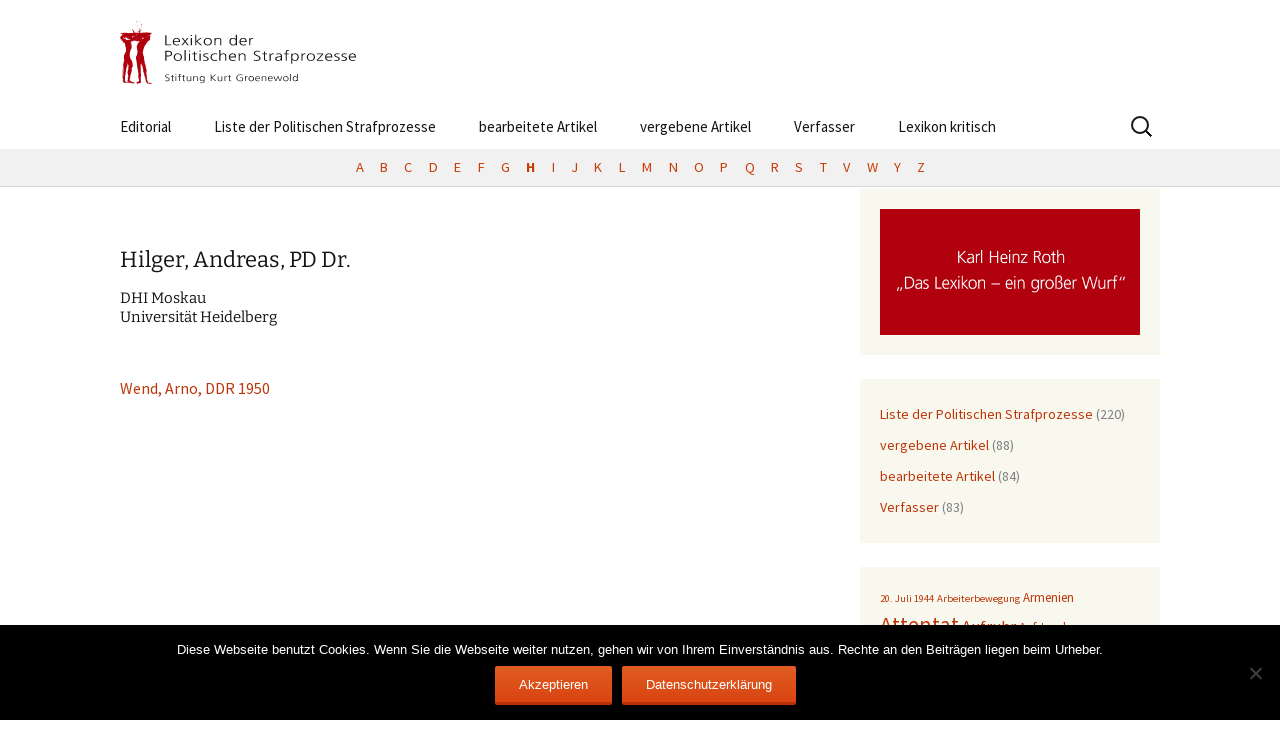

--- FILE ---
content_type: text/html; charset=UTF-8
request_url: https://www.lexikon-der-politischen-strafprozesse.de/glossar/hilger-andreas-pd-dr/
body_size: 9496
content:
<!DOCTYPE html>
<!--[if IE 7]>
<html class="ie ie7" lang="de">
<![endif]-->
<!--[if IE 8]>
<html class="ie ie8" lang="de">
<![endif]-->
<!--[if !(IE 7) | !(IE 8)  ]><!-->
<html lang="de">
<!--<![endif]-->
<head>
	<meta charset="UTF-8">
	<meta name="viewport" content="width=device-width">
	<title>Hilger, Andreas, PD Dr. - Lexikon der Politischen Strafprozesse</title>
	<link rel="profile" href="http://gmpg.org/xfn/11">
	<link rel="pingback" href="https://www.lexikon-der-politischen-strafprozesse.de/xmlrpc.php">
	<!--[if lt IE 9]>
	<script src="https://www.lexikon-der-politischen-strafprozesse.de/wp-content/themes/lexikonpp/js/html5.js"></script>
	<![endif]-->
	<meta name='robots' content='index, follow, max-image-preview:large, max-snippet:-1, max-video-preview:-1' />
	<style>img:is([sizes="auto" i], [sizes^="auto," i]) { contain-intrinsic-size: 3000px 1500px }</style>
	
	<!-- This site is optimized with the Yoast SEO plugin v26.7 - https://yoast.com/wordpress/plugins/seo/ -->
	<link rel="canonical" href="https://www.lexikon-der-politischen-strafprozesse.de/glossar/hilger-andreas-pd-dr/" />
	<meta property="og:locale" content="de_DE" />
	<meta property="og:type" content="article" />
	<meta property="og:title" content="Hilger, Andreas, PD Dr. - Lexikon der Politischen Strafprozesse" />
	<meta property="og:description" content="DHI Moskau Universität Heidelberg" />
	<meta property="og:url" content="https://www.lexikon-der-politischen-strafprozesse.de/glossar/hilger-andreas-pd-dr/" />
	<meta property="og:site_name" content="Lexikon der Politischen Strafprozesse" />
	<meta property="article:modified_time" content="2019-08-30T05:41:57+00:00" />
	<meta name="twitter:card" content="summary_large_image" />
	<script type="application/ld+json" class="yoast-schema-graph">{"@context":"https://schema.org","@graph":[{"@type":"WebPage","@id":"https://www.lexikon-der-politischen-strafprozesse.de/glossar/hilger-andreas-pd-dr/","url":"https://www.lexikon-der-politischen-strafprozesse.de/glossar/hilger-andreas-pd-dr/","name":"Hilger, Andreas, PD Dr. - Lexikon der Politischen Strafprozesse","isPartOf":{"@id":"https://www.lexikon-der-politischen-strafprozesse.de/#website"},"datePublished":"2018-07-20T19:26:44+00:00","dateModified":"2019-08-30T05:41:57+00:00","breadcrumb":{"@id":"https://www.lexikon-der-politischen-strafprozesse.de/glossar/hilger-andreas-pd-dr/#breadcrumb"},"inLanguage":"de","potentialAction":[{"@type":"ReadAction","target":["https://www.lexikon-der-politischen-strafprozesse.de/glossar/hilger-andreas-pd-dr/"]}]},{"@type":"BreadcrumbList","@id":"https://www.lexikon-der-politischen-strafprozesse.de/glossar/hilger-andreas-pd-dr/#breadcrumb","itemListElement":[{"@type":"ListItem","position":1,"name":"Startseite","item":"https://www.lexikon-der-politischen-strafprozesse.de/"},{"@type":"ListItem","position":2,"name":"Glossar","item":"https://www.lexikon-der-politischen-strafprozesse.de/glossar/"},{"@type":"ListItem","position":3,"name":"Hilger, Andreas, PD&nbsp;Dr."}]},{"@type":"WebSite","@id":"https://www.lexikon-der-politischen-strafprozesse.de/#website","url":"https://www.lexikon-der-politischen-strafprozesse.de/","name":"Lexikon der Politischen Strafprozesse","description":"Das Lexikon der politischen Strafprozesse ist ein freizugängliches und dynamisch wachsendes deutschsprachiges Online-Lexikon.","potentialAction":[{"@type":"SearchAction","target":{"@type":"EntryPoint","urlTemplate":"https://www.lexikon-der-politischen-strafprozesse.de/?s={search_term_string}"},"query-input":{"@type":"PropertyValueSpecification","valueRequired":true,"valueName":"search_term_string"}}],"inLanguage":"de"}]}</script>
	<!-- / Yoast SEO plugin. -->


<link rel="alternate" type="application/rss+xml" title="Lexikon der Politischen Strafprozesse &raquo; Feed" href="https://www.lexikon-der-politischen-strafprozesse.de/feed/" />
<link rel="alternate" type="application/rss+xml" title="Lexikon der Politischen Strafprozesse &raquo; Kommentar-Feed" href="https://www.lexikon-der-politischen-strafprozesse.de/comments/feed/" />
<script type="text/javascript">
/* <![CDATA[ */
window._wpemojiSettings = {"baseUrl":"https:\/\/s.w.org\/images\/core\/emoji\/15.0.3\/72x72\/","ext":".png","svgUrl":"https:\/\/s.w.org\/images\/core\/emoji\/15.0.3\/svg\/","svgExt":".svg","source":{"concatemoji":"https:\/\/www.lexikon-der-politischen-strafprozesse.de\/wp-includes\/js\/wp-emoji-release.min.js?ver=6.7.4"}};
/*! This file is auto-generated */
!function(i,n){var o,s,e;function c(e){try{var t={supportTests:e,timestamp:(new Date).valueOf()};sessionStorage.setItem(o,JSON.stringify(t))}catch(e){}}function p(e,t,n){e.clearRect(0,0,e.canvas.width,e.canvas.height),e.fillText(t,0,0);var t=new Uint32Array(e.getImageData(0,0,e.canvas.width,e.canvas.height).data),r=(e.clearRect(0,0,e.canvas.width,e.canvas.height),e.fillText(n,0,0),new Uint32Array(e.getImageData(0,0,e.canvas.width,e.canvas.height).data));return t.every(function(e,t){return e===r[t]})}function u(e,t,n){switch(t){case"flag":return n(e,"\ud83c\udff3\ufe0f\u200d\u26a7\ufe0f","\ud83c\udff3\ufe0f\u200b\u26a7\ufe0f")?!1:!n(e,"\ud83c\uddfa\ud83c\uddf3","\ud83c\uddfa\u200b\ud83c\uddf3")&&!n(e,"\ud83c\udff4\udb40\udc67\udb40\udc62\udb40\udc65\udb40\udc6e\udb40\udc67\udb40\udc7f","\ud83c\udff4\u200b\udb40\udc67\u200b\udb40\udc62\u200b\udb40\udc65\u200b\udb40\udc6e\u200b\udb40\udc67\u200b\udb40\udc7f");case"emoji":return!n(e,"\ud83d\udc26\u200d\u2b1b","\ud83d\udc26\u200b\u2b1b")}return!1}function f(e,t,n){var r="undefined"!=typeof WorkerGlobalScope&&self instanceof WorkerGlobalScope?new OffscreenCanvas(300,150):i.createElement("canvas"),a=r.getContext("2d",{willReadFrequently:!0}),o=(a.textBaseline="top",a.font="600 32px Arial",{});return e.forEach(function(e){o[e]=t(a,e,n)}),o}function t(e){var t=i.createElement("script");t.src=e,t.defer=!0,i.head.appendChild(t)}"undefined"!=typeof Promise&&(o="wpEmojiSettingsSupports",s=["flag","emoji"],n.supports={everything:!0,everythingExceptFlag:!0},e=new Promise(function(e){i.addEventListener("DOMContentLoaded",e,{once:!0})}),new Promise(function(t){var n=function(){try{var e=JSON.parse(sessionStorage.getItem(o));if("object"==typeof e&&"number"==typeof e.timestamp&&(new Date).valueOf()<e.timestamp+604800&&"object"==typeof e.supportTests)return e.supportTests}catch(e){}return null}();if(!n){if("undefined"!=typeof Worker&&"undefined"!=typeof OffscreenCanvas&&"undefined"!=typeof URL&&URL.createObjectURL&&"undefined"!=typeof Blob)try{var e="postMessage("+f.toString()+"("+[JSON.stringify(s),u.toString(),p.toString()].join(",")+"));",r=new Blob([e],{type:"text/javascript"}),a=new Worker(URL.createObjectURL(r),{name:"wpTestEmojiSupports"});return void(a.onmessage=function(e){c(n=e.data),a.terminate(),t(n)})}catch(e){}c(n=f(s,u,p))}t(n)}).then(function(e){for(var t in e)n.supports[t]=e[t],n.supports.everything=n.supports.everything&&n.supports[t],"flag"!==t&&(n.supports.everythingExceptFlag=n.supports.everythingExceptFlag&&n.supports[t]);n.supports.everythingExceptFlag=n.supports.everythingExceptFlag&&!n.supports.flag,n.DOMReady=!1,n.readyCallback=function(){n.DOMReady=!0}}).then(function(){return e}).then(function(){var e;n.supports.everything||(n.readyCallback(),(e=n.source||{}).concatemoji?t(e.concatemoji):e.wpemoji&&e.twemoji&&(t(e.twemoji),t(e.wpemoji)))}))}((window,document),window._wpemojiSettings);
/* ]]> */
</script>
<style id='wp-emoji-styles-inline-css' type='text/css'>

	img.wp-smiley, img.emoji {
		display: inline !important;
		border: none !important;
		box-shadow: none !important;
		height: 1em !important;
		width: 1em !important;
		margin: 0 0.07em !important;
		vertical-align: -0.1em !important;
		background: none !important;
		padding: 0 !important;
	}
</style>
<link rel='stylesheet' id='wp-block-library-css' href='https://www.lexikon-der-politischen-strafprozesse.de/wp-includes/css/dist/block-library/style.min.css?ver=6.7.4' type='text/css' media='all' />
<style id='classic-theme-styles-inline-css' type='text/css'>
/*! This file is auto-generated */
.wp-block-button__link{color:#fff;background-color:#32373c;border-radius:9999px;box-shadow:none;text-decoration:none;padding:calc(.667em + 2px) calc(1.333em + 2px);font-size:1.125em}.wp-block-file__button{background:#32373c;color:#fff;text-decoration:none}
</style>
<style id='global-styles-inline-css' type='text/css'>
:root{--wp--preset--aspect-ratio--square: 1;--wp--preset--aspect-ratio--4-3: 4/3;--wp--preset--aspect-ratio--3-4: 3/4;--wp--preset--aspect-ratio--3-2: 3/2;--wp--preset--aspect-ratio--2-3: 2/3;--wp--preset--aspect-ratio--16-9: 16/9;--wp--preset--aspect-ratio--9-16: 9/16;--wp--preset--color--black: #000000;--wp--preset--color--cyan-bluish-gray: #abb8c3;--wp--preset--color--white: #ffffff;--wp--preset--color--pale-pink: #f78da7;--wp--preset--color--vivid-red: #cf2e2e;--wp--preset--color--luminous-vivid-orange: #ff6900;--wp--preset--color--luminous-vivid-amber: #fcb900;--wp--preset--color--light-green-cyan: #7bdcb5;--wp--preset--color--vivid-green-cyan: #00d084;--wp--preset--color--pale-cyan-blue: #8ed1fc;--wp--preset--color--vivid-cyan-blue: #0693e3;--wp--preset--color--vivid-purple: #9b51e0;--wp--preset--gradient--vivid-cyan-blue-to-vivid-purple: linear-gradient(135deg,rgba(6,147,227,1) 0%,rgb(155,81,224) 100%);--wp--preset--gradient--light-green-cyan-to-vivid-green-cyan: linear-gradient(135deg,rgb(122,220,180) 0%,rgb(0,208,130) 100%);--wp--preset--gradient--luminous-vivid-amber-to-luminous-vivid-orange: linear-gradient(135deg,rgba(252,185,0,1) 0%,rgba(255,105,0,1) 100%);--wp--preset--gradient--luminous-vivid-orange-to-vivid-red: linear-gradient(135deg,rgba(255,105,0,1) 0%,rgb(207,46,46) 100%);--wp--preset--gradient--very-light-gray-to-cyan-bluish-gray: linear-gradient(135deg,rgb(238,238,238) 0%,rgb(169,184,195) 100%);--wp--preset--gradient--cool-to-warm-spectrum: linear-gradient(135deg,rgb(74,234,220) 0%,rgb(151,120,209) 20%,rgb(207,42,186) 40%,rgb(238,44,130) 60%,rgb(251,105,98) 80%,rgb(254,248,76) 100%);--wp--preset--gradient--blush-light-purple: linear-gradient(135deg,rgb(255,206,236) 0%,rgb(152,150,240) 100%);--wp--preset--gradient--blush-bordeaux: linear-gradient(135deg,rgb(254,205,165) 0%,rgb(254,45,45) 50%,rgb(107,0,62) 100%);--wp--preset--gradient--luminous-dusk: linear-gradient(135deg,rgb(255,203,112) 0%,rgb(199,81,192) 50%,rgb(65,88,208) 100%);--wp--preset--gradient--pale-ocean: linear-gradient(135deg,rgb(255,245,203) 0%,rgb(182,227,212) 50%,rgb(51,167,181) 100%);--wp--preset--gradient--electric-grass: linear-gradient(135deg,rgb(202,248,128) 0%,rgb(113,206,126) 100%);--wp--preset--gradient--midnight: linear-gradient(135deg,rgb(2,3,129) 0%,rgb(40,116,252) 100%);--wp--preset--font-size--small: 13px;--wp--preset--font-size--medium: 20px;--wp--preset--font-size--large: 36px;--wp--preset--font-size--x-large: 42px;--wp--preset--spacing--20: 0.44rem;--wp--preset--spacing--30: 0.67rem;--wp--preset--spacing--40: 1rem;--wp--preset--spacing--50: 1.5rem;--wp--preset--spacing--60: 2.25rem;--wp--preset--spacing--70: 3.38rem;--wp--preset--spacing--80: 5.06rem;--wp--preset--shadow--natural: 6px 6px 9px rgba(0, 0, 0, 0.2);--wp--preset--shadow--deep: 12px 12px 50px rgba(0, 0, 0, 0.4);--wp--preset--shadow--sharp: 6px 6px 0px rgba(0, 0, 0, 0.2);--wp--preset--shadow--outlined: 6px 6px 0px -3px rgba(255, 255, 255, 1), 6px 6px rgba(0, 0, 0, 1);--wp--preset--shadow--crisp: 6px 6px 0px rgba(0, 0, 0, 1);}:where(.is-layout-flex){gap: 0.5em;}:where(.is-layout-grid){gap: 0.5em;}body .is-layout-flex{display: flex;}.is-layout-flex{flex-wrap: wrap;align-items: center;}.is-layout-flex > :is(*, div){margin: 0;}body .is-layout-grid{display: grid;}.is-layout-grid > :is(*, div){margin: 0;}:where(.wp-block-columns.is-layout-flex){gap: 2em;}:where(.wp-block-columns.is-layout-grid){gap: 2em;}:where(.wp-block-post-template.is-layout-flex){gap: 1.25em;}:where(.wp-block-post-template.is-layout-grid){gap: 1.25em;}.has-black-color{color: var(--wp--preset--color--black) !important;}.has-cyan-bluish-gray-color{color: var(--wp--preset--color--cyan-bluish-gray) !important;}.has-white-color{color: var(--wp--preset--color--white) !important;}.has-pale-pink-color{color: var(--wp--preset--color--pale-pink) !important;}.has-vivid-red-color{color: var(--wp--preset--color--vivid-red) !important;}.has-luminous-vivid-orange-color{color: var(--wp--preset--color--luminous-vivid-orange) !important;}.has-luminous-vivid-amber-color{color: var(--wp--preset--color--luminous-vivid-amber) !important;}.has-light-green-cyan-color{color: var(--wp--preset--color--light-green-cyan) !important;}.has-vivid-green-cyan-color{color: var(--wp--preset--color--vivid-green-cyan) !important;}.has-pale-cyan-blue-color{color: var(--wp--preset--color--pale-cyan-blue) !important;}.has-vivid-cyan-blue-color{color: var(--wp--preset--color--vivid-cyan-blue) !important;}.has-vivid-purple-color{color: var(--wp--preset--color--vivid-purple) !important;}.has-black-background-color{background-color: var(--wp--preset--color--black) !important;}.has-cyan-bluish-gray-background-color{background-color: var(--wp--preset--color--cyan-bluish-gray) !important;}.has-white-background-color{background-color: var(--wp--preset--color--white) !important;}.has-pale-pink-background-color{background-color: var(--wp--preset--color--pale-pink) !important;}.has-vivid-red-background-color{background-color: var(--wp--preset--color--vivid-red) !important;}.has-luminous-vivid-orange-background-color{background-color: var(--wp--preset--color--luminous-vivid-orange) !important;}.has-luminous-vivid-amber-background-color{background-color: var(--wp--preset--color--luminous-vivid-amber) !important;}.has-light-green-cyan-background-color{background-color: var(--wp--preset--color--light-green-cyan) !important;}.has-vivid-green-cyan-background-color{background-color: var(--wp--preset--color--vivid-green-cyan) !important;}.has-pale-cyan-blue-background-color{background-color: var(--wp--preset--color--pale-cyan-blue) !important;}.has-vivid-cyan-blue-background-color{background-color: var(--wp--preset--color--vivid-cyan-blue) !important;}.has-vivid-purple-background-color{background-color: var(--wp--preset--color--vivid-purple) !important;}.has-black-border-color{border-color: var(--wp--preset--color--black) !important;}.has-cyan-bluish-gray-border-color{border-color: var(--wp--preset--color--cyan-bluish-gray) !important;}.has-white-border-color{border-color: var(--wp--preset--color--white) !important;}.has-pale-pink-border-color{border-color: var(--wp--preset--color--pale-pink) !important;}.has-vivid-red-border-color{border-color: var(--wp--preset--color--vivid-red) !important;}.has-luminous-vivid-orange-border-color{border-color: var(--wp--preset--color--luminous-vivid-orange) !important;}.has-luminous-vivid-amber-border-color{border-color: var(--wp--preset--color--luminous-vivid-amber) !important;}.has-light-green-cyan-border-color{border-color: var(--wp--preset--color--light-green-cyan) !important;}.has-vivid-green-cyan-border-color{border-color: var(--wp--preset--color--vivid-green-cyan) !important;}.has-pale-cyan-blue-border-color{border-color: var(--wp--preset--color--pale-cyan-blue) !important;}.has-vivid-cyan-blue-border-color{border-color: var(--wp--preset--color--vivid-cyan-blue) !important;}.has-vivid-purple-border-color{border-color: var(--wp--preset--color--vivid-purple) !important;}.has-vivid-cyan-blue-to-vivid-purple-gradient-background{background: var(--wp--preset--gradient--vivid-cyan-blue-to-vivid-purple) !important;}.has-light-green-cyan-to-vivid-green-cyan-gradient-background{background: var(--wp--preset--gradient--light-green-cyan-to-vivid-green-cyan) !important;}.has-luminous-vivid-amber-to-luminous-vivid-orange-gradient-background{background: var(--wp--preset--gradient--luminous-vivid-amber-to-luminous-vivid-orange) !important;}.has-luminous-vivid-orange-to-vivid-red-gradient-background{background: var(--wp--preset--gradient--luminous-vivid-orange-to-vivid-red) !important;}.has-very-light-gray-to-cyan-bluish-gray-gradient-background{background: var(--wp--preset--gradient--very-light-gray-to-cyan-bluish-gray) !important;}.has-cool-to-warm-spectrum-gradient-background{background: var(--wp--preset--gradient--cool-to-warm-spectrum) !important;}.has-blush-light-purple-gradient-background{background: var(--wp--preset--gradient--blush-light-purple) !important;}.has-blush-bordeaux-gradient-background{background: var(--wp--preset--gradient--blush-bordeaux) !important;}.has-luminous-dusk-gradient-background{background: var(--wp--preset--gradient--luminous-dusk) !important;}.has-pale-ocean-gradient-background{background: var(--wp--preset--gradient--pale-ocean) !important;}.has-electric-grass-gradient-background{background: var(--wp--preset--gradient--electric-grass) !important;}.has-midnight-gradient-background{background: var(--wp--preset--gradient--midnight) !important;}.has-small-font-size{font-size: var(--wp--preset--font-size--small) !important;}.has-medium-font-size{font-size: var(--wp--preset--font-size--medium) !important;}.has-large-font-size{font-size: var(--wp--preset--font-size--large) !important;}.has-x-large-font-size{font-size: var(--wp--preset--font-size--x-large) !important;}
:where(.wp-block-post-template.is-layout-flex){gap: 1.25em;}:where(.wp-block-post-template.is-layout-grid){gap: 1.25em;}
:where(.wp-block-columns.is-layout-flex){gap: 2em;}:where(.wp-block-columns.is-layout-grid){gap: 2em;}
:root :where(.wp-block-pullquote){font-size: 1.5em;line-height: 1.6;}
</style>
<link rel='stylesheet' id='cookie-notice-front-css' href='https://www.lexikon-der-politischen-strafprozesse.de/wp-content/plugins/cookie-notice/css/front.min.css?ver=2.5.11' type='text/css' media='all' />
<link rel='stylesheet' id='encyclopedia-twentythirteen-css' href='https://www.lexikon-der-politischen-strafprozesse.de/wp-content/plugins/encyclopedia-pro/assets/css/themes/twentythirteen.css?ver=6.7.4' type='text/css' media='all' />
<link rel='stylesheet' id='encyclopedia-css' href='https://www.lexikon-der-politischen-strafprozesse.de/wp-content/plugins/encyclopedia-pro/assets/css/encyclopedia.css?ver=6.7.4' type='text/css' media='all' />
<link rel='stylesheet' id='encyclopedia-tooltips-css' href='https://www.lexikon-der-politischen-strafprozesse.de/wp-content/plugins/encyclopedia-pro/assets/css/tooltips.css?ver=6.7.4' type='text/css' media='all' />
<link rel='stylesheet' id='parent-style-css' href='https://www.lexikon-der-politischen-strafprozesse.de/wp-content/themes/lexikonpp/style.css?ver=6.7.4' type='text/css' media='all' />
<link rel='stylesheet' id='child-style-css' href='https://www.lexikon-der-politischen-strafprozesse.de/wp-content/themes/Lexikon-PVG/style.css?ver=1.0' type='text/css' media='all' />
<link rel='stylesheet' id='genericons-css' href='https://www.lexikon-der-politischen-strafprozesse.de/wp-content/themes/lexikonpp/fonts/genericons.css?ver=2.09' type='text/css' media='all' />
<link rel='stylesheet' id='twentythirteen-style-css' href='https://www.lexikon-der-politischen-strafprozesse.de/wp-content/themes/Lexikon-PVG/style.css?ver=2013-07-18' type='text/css' media='all' />
<!--[if lt IE 9]>
<link rel='stylesheet' id='twentythirteen-ie-css' href='https://www.lexikon-der-politischen-strafprozesse.de/wp-content/themes/lexikonpp/css/ie.css?ver=2013-07-18' type='text/css' media='all' />
<![endif]-->
<link rel='stylesheet' id='tablepress-default-css' href='https://www.lexikon-der-politischen-strafprozesse.de/wp-content/tablepress-combined.min.css?ver=2' type='text/css' media='all' />
<style id='wp-typography-custom-inline-css' type='text/css'>
sub, sup{font-size: 75%;line-height: 100%}sup{vertical-align: 60%}sub{vertical-align: -10%}.amp{font-family: Baskerville, "Goudy Old Style", Palatino, "Book Antiqua", "Warnock Pro", serif;font-size: 1.1em;font-style: italic;font-weight: normal;line-height: 1em}.caps{font-size: 90%}.dquo{margin-left: -0.4em}.quo{margin-left: -0.2em}.pull-single{margin-left: -0.15em}.push-single{margin-right: 0.15em}.pull-double{margin-left: -0.38em}.push-double{margin-right: 0.38em}
</style>
<style id='wp-typography-safari-font-workaround-inline-css' type='text/css'>
body {-webkit-font-feature-settings: "liga";font-feature-settings: "liga";-ms-font-feature-settings: normal;}
</style>
<script type="text/javascript" src="https://www.lexikon-der-politischen-strafprozesse.de/wp-includes/js/jquery/jquery.min.js?ver=3.7.1" id="jquery-core-js"></script>
<script type="text/javascript" src="https://www.lexikon-der-politischen-strafprozesse.de/wp-includes/js/jquery/jquery-migrate.min.js?ver=3.4.1" id="jquery-migrate-js"></script>
<link rel="https://api.w.org/" href="https://www.lexikon-der-politischen-strafprozesse.de/wp-json/" /><link rel="alternate" title="JSON" type="application/json" href="https://www.lexikon-der-politischen-strafprozesse.de/wp-json/wp/v2/encyclopedia/1892" /><link rel="EditURI" type="application/rsd+xml" title="RSD" href="https://www.lexikon-der-politischen-strafprozesse.de/xmlrpc.php?rsd" />
<meta name="generator" content="WordPress 6.7.4" />
<link rel='shortlink' href='https://www.lexikon-der-politischen-strafprozesse.de/?p=1892' />
<link rel="alternate" title="oEmbed (JSON)" type="application/json+oembed" href="https://www.lexikon-der-politischen-strafprozesse.de/wp-json/oembed/1.0/embed?url=https%3A%2F%2Fwww.lexikon-der-politischen-strafprozesse.de%2Fglossar%2Fhilger-andreas-pd-dr%2F" />
<link rel="alternate" title="oEmbed (XML)" type="text/xml+oembed" href="https://www.lexikon-der-politischen-strafprozesse.de/wp-json/oembed/1.0/embed?url=https%3A%2F%2Fwww.lexikon-der-politischen-strafprozesse.de%2Fglossar%2Fhilger-andreas-pd-dr%2F&#038;format=xml" />
	<style type="text/css" id="twentythirteen-header-css">
			.site-title,
		.site-description {
			position: absolute;
			clip: rect(1px 1px 1px 1px); /* IE7 */
			clip: rect(1px, 1px, 1px, 1px);
		}
			.site-header .home-link {
			min-height: 0;
		}
		</style>
	<link rel="icon" href="https://www.lexikon-der-politischen-strafprozesse.de/wp-content/uploads/2021/06/cropped-LPS_20210601-1-32x32.png" sizes="32x32" />
<link rel="icon" href="https://www.lexikon-der-politischen-strafprozesse.de/wp-content/uploads/2021/06/cropped-LPS_20210601-1-192x192.png" sizes="192x192" />
<link rel="apple-touch-icon" href="https://www.lexikon-der-politischen-strafprozesse.de/wp-content/uploads/2021/06/cropped-LPS_20210601-1-180x180.png" />
<meta name="msapplication-TileImage" content="https://www.lexikon-der-politischen-strafprozesse.de/wp-content/uploads/2021/06/cropped-LPS_20210601-1-270x270.png" />
		<style type="text/css" id="wp-custom-css">
			/*
Hier kannst du dein eigenes CSS einfügen.

Klicke auf das Hilfe-Symbol oben, um mehr zu lernen.
*/
		</style>
		</head>

<body class="encyclopedia-template-default single single-encyclopedia postid-1892 cookies-not-set single-author sidebar no-avatars">
	<div id="page" class="hfeed site">
		<header id="masthead" class="site-header" role="banner">
			<a class="home-link" href="https://www.lexikon-der-politischen-strafprozesse.de/" title="Lexikon der Politischen Strafprozesse" rel="home">
            <img src="https://www.lexikon-der-politischen-strafprozesse.de/wp-content/themes/lexikonpp/images/lps_3.png" alt="Lexikon der Politischen Strafprozesse" width="236" height="64">
				
                <!--<h1 class="site-title">Lexikon der Politischen Strafprozesse</h1>
				<h2 class="site-description">Das Lexikon der politischen Strafprozesse ist ein freizugängliches und dynamisch wachsendes deutschsprachiges Online-Lexikon.</h2>-->
			</a>

			<div id="navbar" class="navbar">
				<nav id="site-navigation" class="navigation main-navigation" role="navigation">

					<h3 class="menu-toggle">Menu</h3>
					<a class="screen-reader-text skip-link" href="#content" title="Skip to content">Skip to content</a>
					<div class="menu-hauptmenue-container"><ul id="menu-hauptmenue" class="nav-menu"><li id="menu-item-4395" class="menu-item menu-item-type-custom menu-item-object-custom menu-item-4395"><a href="https://www.lexikon-der-politischen-strafprozesse.de/vorwort/">Editorial</a></li>
<li id="menu-item-4230" class="menu-item menu-item-type-custom menu-item-object-custom menu-item-4230"><a href="https://www.lexikon-der-politischen-strafprozesse.de/enzyklopaedie/kategorie/inhaltsverzeichnis/">Liste der Politischen Strafprozesse</a></li>
<li id="menu-item-946" class="menu-item menu-item-type-taxonomy menu-item-object-encyclopedia-category menu-item-946"><a href="https://www.lexikon-der-politischen-strafprozesse.de/enzyklopaedie/kategorie/bearbeitete-artikel/">bearbeitete Artikel</a></li>
<li id="menu-item-3585" class="menu-item menu-item-type-custom menu-item-object-custom menu-item-3585"><a href="https://www.lexikon-der-politischen-strafprozesse.de/enzyklopaedie/kategorie/vergebene-artikel/">vergebene Artikel</a></li>
<li id="menu-item-107" class="menu-item menu-item-type-taxonomy menu-item-object-encyclopedia-category current-encyclopedia-ancestor current-menu-parent current-encyclopedia-parent menu-item-107"><a href="https://www.lexikon-der-politischen-strafprozesse.de/enzyklopaedie/kategorie/verfasser/">Verfasser</a></li>
<li id="menu-item-4602" class="menu-item menu-item-type-post_type menu-item-object-page menu-item-4602"><a href="https://www.lexikon-der-politischen-strafprozesse.de/das-lexikon-der-politischen-strafprozesse-ein-grosser-wurf/">Lexikon kritisch</a></li>
</ul></div>					<form role="search" method="get" class="search-form" action="https://www.lexikon-der-politischen-strafprozesse.de/">
				<label>
					<span class="screen-reader-text">Suche nach:</span>
					<input type="search" class="search-field" placeholder="Suchen …" value="" name="s" />
				</label>
				<input type="submit" class="search-submit" value="Suchen" />
			</form>				</nav><!-- #site-navigation -->

			</div><!-- #navbar -->
		</header><!-- #masthead -->

		<div id="main" class="site-main">

	<div id="primary" class="content-area">
		<div id="content" class="site-content" role="main">

						<div class="encyclopedia-prefix-filters">
    
        <div class="filter-level level-1">

                            <span class="filter ">
                                                <a href="https://www.lexikon-der-politischen-strafprozesse.de/glossar/prefix:a/" class="filter-link">
                            
                            A
                                                    </a>
                                    </span>
                            <span class="filter ">
                                                <a href="https://www.lexikon-der-politischen-strafprozesse.de/glossar/prefix:b/" class="filter-link">
                            
                            B
                                                    </a>
                                    </span>
                            <span class="filter ">
                                                <a href="https://www.lexikon-der-politischen-strafprozesse.de/glossar/prefix:c/" class="filter-link">
                            
                            C
                                                    </a>
                                    </span>
                            <span class="filter ">
                                                <a href="https://www.lexikon-der-politischen-strafprozesse.de/glossar/prefix:d/" class="filter-link">
                            
                            D
                                                    </a>
                                    </span>
                            <span class="filter ">
                                                <a href="https://www.lexikon-der-politischen-strafprozesse.de/glossar/prefix:e/" class="filter-link">
                            
                            E
                                                    </a>
                                    </span>
                            <span class="filter ">
                                                <a href="https://www.lexikon-der-politischen-strafprozesse.de/glossar/prefix:f/" class="filter-link">
                            
                            F
                                                    </a>
                                    </span>
                            <span class="filter ">
                                                <a href="https://www.lexikon-der-politischen-strafprozesse.de/glossar/prefix:g/" class="filter-link">
                            
                            G
                                                    </a>
                                    </span>
                            <span class="filter current-filter ">
                                                <a href="https://www.lexikon-der-politischen-strafprozesse.de/glossar/prefix:h/" class="filter-link">
                            
                            H
                                                    </a>
                                    </span>
                            <span class="filter ">
                                                <a href="https://www.lexikon-der-politischen-strafprozesse.de/glossar/prefix:i/" class="filter-link">
                            
                            I
                                                    </a>
                                    </span>
                            <span class="filter ">
                                                <a href="https://www.lexikon-der-politischen-strafprozesse.de/glossar/prefix:j/" class="filter-link">
                            
                            J
                                                    </a>
                                    </span>
                            <span class="filter ">
                                                <a href="https://www.lexikon-der-politischen-strafprozesse.de/glossar/prefix:k/" class="filter-link">
                            
                            K
                                                    </a>
                                    </span>
                            <span class="filter ">
                                                <a href="https://www.lexikon-der-politischen-strafprozesse.de/glossar/prefix:l/" class="filter-link">
                            
                            L
                                                    </a>
                                    </span>
                            <span class="filter ">
                                                <a href="https://www.lexikon-der-politischen-strafprozesse.de/glossar/prefix:m/" class="filter-link">
                            
                            M
                                                    </a>
                                    </span>
                            <span class="filter ">
                                                <a href="https://www.lexikon-der-politischen-strafprozesse.de/glossar/prefix:n/" class="filter-link">
                            
                            N
                                                    </a>
                                    </span>
                            <span class="filter ">
                                                <a href="https://www.lexikon-der-politischen-strafprozesse.de/glossar/prefix:o/" class="filter-link">
                            
                            O
                                                    </a>
                                    </span>
                            <span class="filter ">
                                                <a href="https://www.lexikon-der-politischen-strafprozesse.de/glossar/prefix:p/" class="filter-link">
                            
                            P
                                                    </a>
                                    </span>
                            <span class="filter ">
                                                <a href="https://www.lexikon-der-politischen-strafprozesse.de/glossar/prefix:q/" class="filter-link">
                            
                            Q
                                                    </a>
                                    </span>
                            <span class="filter ">
                                                <a href="https://www.lexikon-der-politischen-strafprozesse.de/glossar/prefix:r/" class="filter-link">
                            
                            R
                                                    </a>
                                    </span>
                            <span class="filter ">
                                                <a href="https://www.lexikon-der-politischen-strafprozesse.de/glossar/prefix:s/" class="filter-link">
                            
                            S
                                                    </a>
                                    </span>
                            <span class="filter ">
                                                <a href="https://www.lexikon-der-politischen-strafprozesse.de/glossar/prefix:t/" class="filter-link">
                            
                            T
                                                    </a>
                                    </span>
                            <span class="filter ">
                                                <a href="https://www.lexikon-der-politischen-strafprozesse.de/glossar/prefix:v/" class="filter-link">
                            
                            V
                                                    </a>
                                    </span>
                            <span class="filter ">
                                                <a href="https://www.lexikon-der-politischen-strafprozesse.de/glossar/prefix:w/" class="filter-link">
                            
                            W
                                                    </a>
                                    </span>
                            <span class="filter ">
                                                <a href="https://www.lexikon-der-politischen-strafprozesse.de/glossar/prefix:y/" class="filter-link">
                            
                            Y
                                                    </a>
                                    </span>
                            <span class="filter ">
                                                <a href="https://www.lexikon-der-politischen-strafprozesse.de/glossar/prefix:z/" class="filter-link">
                            
                            Z
                                                    </a>
                                    </span>
            
        </div>

    </div>
				<article id="post-1892" class="post-1892 encyclopedia type-encyclopedia status-publish hentry encyclopedia-category-verfasser">        
	<header class="entry-header">
		
				<h1 class="entry-title">Hilger, Andreas, PD&nbsp;Dr.            <span><p>DHI Moskau<br> Univer­si­tät Heidelberg</p>
</span>  
        </h1>
        
		
		<!--<div class="entry-meta">
			<span class="categories-links"><a href="https://www.lexikon-der-politischen-strafprozesse.de/enzyklopaedie/kategorie/verfasser/" rel="tag">Verfasser</a></span>					</div><!-- .entry-meta -->
        	</header><!-- .entry-header -->

	    	<div class="entry-content">
		<p><a title="Wend, Arno=" href="https://www.lexikon-der-politischen-strafprozesse.de/glossar/wend-arno-2/">Wend, Arno, DDR&nbsp;1950</a></p>
			</div>
        <!-- .entry-content -->
	
	<footer class="entry-meta">
		
			</footer><!-- .entry-meta -->
</article><!-- #post -->
					<nav class="navigation post-navigation" role="navigation">
		<h1 class="screen-reader-text">Post navigation</h1>
		<div class="nav-links">

			<a href="https://www.lexikon-der-politischen-strafprozesse.de/glossar/waldheimer-prozesse-2/" rel="prev"><span class="meta-nav">&larr;</span> Waldheimer-Prozesse</a>			<a href="https://www.lexikon-der-politischen-strafprozesse.de/glossar/muenchner-trikont-prozess/" rel="next">Münchner Trikont-Prozess <span class="meta-nav">&rarr;</span></a>
		</div><!-- .nav-links -->
	</nav><!-- .navigation -->
					
<div id="comments" class="comments-area">

	
	
</div><!-- #comments -->
			
		</div><!-- #content -->
	</div><!-- #primary -->

	<div id="tertiary" class="sidebar-container" role="complementary">
		<div class="sidebar-inner">
			<div class="widget-area">
				<aside id="media_image-3" class="widget widget_media_image"><a href="https://www.lexikon-der-politischen-strafprozesse.de/das-lexikon-der-politischen-strafprozesse-ein-grosser-wurf/"><img width="909" height="440" src="https://www.lexikon-der-politischen-strafprozesse.de/wp-content/uploads/2024/05/Karl_Heinz_Roth_rot_kl.jpg" class="image wp-image-4742  attachment-full size-full" alt="" style="max-width: 100%; height: auto;" decoding="async" loading="lazy" srcset="https://www.lexikon-der-politischen-strafprozesse.de/wp-content/uploads/2024/05/Karl_Heinz_Roth_rot_kl.jpg 909w, https://www.lexikon-der-politischen-strafprozesse.de/wp-content/uploads/2024/05/Karl_Heinz_Roth_rot_kl-300x145.jpg 300w, https://www.lexikon-der-politischen-strafprozesse.de/wp-content/uploads/2024/05/Karl_Heinz_Roth_rot_kl-768x372.jpg 768w" sizes="auto, (max-width: 909px) 100vw, 909px" /></a></aside><aside id="encyclopedia_taxonomies-2" class="widget widget_encyclopedia_taxonomies"><ul class="taxonomy-list">	<li class="cat-item cat-item-268"><a href="https://www.lexikon-der-politischen-strafprozesse.de/enzyklopaedie/kategorie/inhaltsverzeichnis/">Liste der Politischen Strafprozesse</a> (220)
</li>
	<li class="cat-item cat-item-267"><a href="https://www.lexikon-der-politischen-strafprozesse.de/enzyklopaedie/kategorie/vergebene-artikel/">vergebene Artikel</a> (88)
</li>
	<li class="cat-item cat-item-25"><a href="https://www.lexikon-der-politischen-strafprozesse.de/enzyklopaedie/kategorie/bearbeitete-artikel/">bearbeitete Artikel</a> (84)
</li>
	<li class="cat-item cat-item-33"><a href="https://www.lexikon-der-politischen-strafprozesse.de/enzyklopaedie/kategorie/verfasser/">Verfasser</a> (83)
</li>
</ul></aside><aside id="encyclopedia_taxonomy_cloud-3" class="widget widget_encyclopedia_taxonomy_cloud"><ul class="taxonomy-cloud"><a href="https://www.lexikon-der-politischen-strafprozesse.de/encyclopedia/tag/20-juli-1944/" class="tag-cloud-link tag-link-67 tag-link-position-1" style="font-size: 8pt;" aria-label="20. Juli 1944 (3 Einträge)">20. Juli 1944</a>
<a href="https://www.lexikon-der-politischen-strafprozesse.de/encyclopedia/tag/arbeiterbewegung/" class="tag-cloud-link tag-link-124 tag-link-position-2" style="font-size: 8pt;" aria-label="Arbeiterbewegung (3 Einträge)">Arbeiterbewegung</a>
<a href="https://www.lexikon-der-politischen-strafprozesse.de/encyclopedia/tag/armenien/" class="tag-cloud-link tag-link-201 tag-link-position-3" style="font-size: 9.75pt;" aria-label="Armenien (4 Einträge)">Armenien</a>
<a href="https://www.lexikon-der-politischen-strafprozesse.de/encyclopedia/tag/attentat/" class="tag-cloud-link tag-link-21 tag-link-position-4" style="font-size: 16.4pt;" aria-label="Attentat (11 Einträge)">Attentat</a>
<a href="https://www.lexikon-der-politischen-strafprozesse.de/encyclopedia/tag/aufruhr/" class="tag-cloud-link tag-link-170 tag-link-position-5" style="font-size: 12.375pt;" aria-label="Aufruhr (6 Einträge)">Aufruhr</a>
<a href="https://www.lexikon-der-politischen-strafprozesse.de/encyclopedia/tag/aufstand/" class="tag-cloud-link tag-link-31 tag-link-position-6" style="font-size: 9.75pt;" aria-label="Aufstand (4 Einträge)">Aufstand</a>
<a href="https://www.lexikon-der-politischen-strafprozesse.de/encyclopedia/tag/boykotthetze/" class="tag-cloud-link tag-link-87 tag-link-position-7" style="font-size: 8pt;" aria-label="Boykotthetze (3 Einträge)">Boykotthetze</a>
<a href="https://www.lexikon-der-politischen-strafprozesse.de/encyclopedia/tag/buergerkrieg/" class="tag-cloud-link tag-link-119 tag-link-position-8" style="font-size: 8pt;" aria-label="Bürgerkrieg (3 Einträge)">Bürgerkrieg</a>
<a href="https://www.lexikon-der-politischen-strafprozesse.de/encyclopedia/tag/deutsches-kaiserreich/" class="tag-cloud-link tag-link-143 tag-link-position-9" style="font-size: 8pt;" aria-label="Deutsches Kaiserreich (3 Einträge)">Deutsches Kaiserreich</a>
<a href="https://www.lexikon-der-politischen-strafprozesse.de/encyclopedia/tag/franzoesische-revolution/" class="tag-cloud-link tag-link-184 tag-link-position-10" style="font-size: 13.25pt;" aria-label="Französische Revolution (7 Einträge)">Französische Revolution</a>
<a href="https://www.lexikon-der-politischen-strafprozesse.de/encyclopedia/tag/fruehkommunismus/" class="tag-cloud-link tag-link-183 tag-link-position-11" style="font-size: 8pt;" aria-label="Frühkommunismus (3 Einträge)">Frühkommunismus</a>
<a href="https://www.lexikon-der-politischen-strafprozesse.de/encyclopedia/tag/hitler/" class="tag-cloud-link tag-link-65 tag-link-position-12" style="font-size: 9.75pt;" aria-label="Hitler (4 Einträge)">Hitler</a>
<a href="https://www.lexikon-der-politischen-strafprozesse.de/encyclopedia/tag/hochverrat/" class="tag-cloud-link tag-link-15 tag-link-position-13" style="font-size: 22pt;" aria-label="Hochverrat (24 Einträge)">Hochverrat</a>
<a href="https://www.lexikon-der-politischen-strafprozesse.de/encyclopedia/tag/kalter-krieg/" class="tag-cloud-link tag-link-141 tag-link-position-14" style="font-size: 13.25pt;" aria-label="Kalter Krieg (7 Einträge)">Kalter Krieg</a>
<a href="https://www.lexikon-der-politischen-strafprozesse.de/encyclopedia/tag/kollaboration/" class="tag-cloud-link tag-link-175 tag-link-position-15" style="font-size: 12.375pt;" aria-label="Kollaboration (6 Einträge)">Kollaboration</a>
<a href="https://www.lexikon-der-politischen-strafprozesse.de/encyclopedia/tag/konterrevolution/" class="tag-cloud-link tag-link-185 tag-link-position-16" style="font-size: 8pt;" aria-label="Konterrevolution (3 Einträge)">Konterrevolution</a>
<a href="https://www.lexikon-der-politischen-strafprozesse.de/encyclopedia/tag/kriegsverbrechen/" class="tag-cloud-link tag-link-49 tag-link-position-17" style="font-size: 16.4pt;" aria-label="Kriegsverbrechen (11 Einträge)">Kriegsverbrechen</a>
<a href="https://www.lexikon-der-politischen-strafprozesse.de/encyclopedia/tag/kriminelle-vereinigung/" class="tag-cloud-link tag-link-100 tag-link-position-18" style="font-size: 9.75pt;" aria-label="kriminelle Vereinigung (4 Einträge)">kriminelle Vereinigung</a>
<a href="https://www.lexikon-der-politischen-strafprozesse.de/encyclopedia/tag/landesverrat/" class="tag-cloud-link tag-link-51 tag-link-position-19" style="font-size: 13.25pt;" aria-label="Landesverrat (7 Einträge)">Landesverrat</a>
<a href="https://www.lexikon-der-politischen-strafprozesse.de/encyclopedia/tag/landfriedensbruch/" class="tag-cloud-link tag-link-144 tag-link-position-20" style="font-size: 8pt;" aria-label="Landfriedensbruch (3 Einträge)">Landfriedensbruch</a>
<a href="https://www.lexikon-der-politischen-strafprozesse.de/encyclopedia/tag/militaerdiktatur/" class="tag-cloud-link tag-link-199 tag-link-position-21" style="font-size: 8pt;" aria-label="Militärdiktatur (3 Einträge)">Militärdiktatur</a>
<a href="https://www.lexikon-der-politischen-strafprozesse.de/encyclopedia/tag/militaergericht/" class="tag-cloud-link tag-link-121 tag-link-position-22" style="font-size: 13.25pt;" aria-label="Militärgericht (7 Einträge)">Militärgericht</a>
<a href="https://www.lexikon-der-politischen-strafprozesse.de/encyclopedia/tag/mord/" class="tag-cloud-link tag-link-19 tag-link-position-23" style="font-size: 19.025pt;" aria-label="Mord (16 Einträge)">Mord</a>
<a href="https://www.lexikon-der-politischen-strafprozesse.de/encyclopedia/tag/muenchner-raeterepublik/" class="tag-cloud-link tag-link-44 tag-link-position-24" style="font-size: 8pt;" aria-label="Münchner Räterepublik (3 Einträge)">Münchner Räterepublik</a>
<a href="https://www.lexikon-der-politischen-strafprozesse.de/encyclopedia/tag/pentagon-papers/" class="tag-cloud-link tag-link-169 tag-link-position-25" style="font-size: 8pt;" aria-label="Pentagon Papers (3 Einträge)">Pentagon Papers</a>
<a href="https://www.lexikon-der-politischen-strafprozesse.de/encyclopedia/tag/rassismus/" class="tag-cloud-link tag-link-130 tag-link-position-26" style="font-size: 9.75pt;" aria-label="Rassismus (4 Einträge)">Rassismus</a>
<a href="https://www.lexikon-der-politischen-strafprozesse.de/encyclopedia/tag/rechtsbeugung/" class="tag-cloud-link tag-link-6 tag-link-position-27" style="font-size: 9.75pt;" aria-label="Rechtsbeugung (4 Einträge)">Rechtsbeugung</a>
<a href="https://www.lexikon-der-politischen-strafprozesse.de/encyclopedia/tag/revolution/" class="tag-cloud-link tag-link-39 tag-link-position-28" style="font-size: 13.25pt;" aria-label="Revolution (7 Einträge)">Revolution</a>
<a href="https://www.lexikon-der-politischen-strafprozesse.de/encyclopedia/tag/spionage/" class="tag-cloud-link tag-link-85 tag-link-position-29" style="font-size: 15pt;" aria-label="Spionage (9 Einträge)">Spionage</a>
<a href="https://www.lexikon-der-politischen-strafprozesse.de/encyclopedia/tag/staatsfeindliche-gruppe/" class="tag-cloud-link tag-link-88 tag-link-position-30" style="font-size: 8pt;" aria-label="staatsfeindliche Gruppe (3 Einträge)">staatsfeindliche Gruppe</a>
<a href="https://www.lexikon-der-politischen-strafprozesse.de/encyclopedia/tag/todesstrafe/" class="tag-cloud-link tag-link-7 tag-link-position-31" style="font-size: 9.75pt;" aria-label="Todesstrafe (4 Einträge)">Todesstrafe</a>
<a href="https://www.lexikon-der-politischen-strafprozesse.de/encyclopedia/tag/umsturz/" class="tag-cloud-link tag-link-187 tag-link-position-32" style="font-size: 8pt;" aria-label="Umsturz (3 Einträge)">Umsturz</a>
<a href="https://www.lexikon-der-politischen-strafprozesse.de/encyclopedia/tag/verbrechen-gegen-die-menschlichkeit/" class="tag-cloud-link tag-link-22 tag-link-position-33" style="font-size: 19.9pt;" aria-label="Verbrechen gegen die Menschlichkeit (18 Einträge)">Verbrechen gegen die Menschlichkeit</a>
<a href="https://www.lexikon-der-politischen-strafprozesse.de/encyclopedia/tag/verrat/" class="tag-cloud-link tag-link-168 tag-link-position-34" style="font-size: 11.15pt;" aria-label="Verrat (5 Einträge)">Verrat</a>
<a href="https://www.lexikon-der-politischen-strafprozesse.de/encyclopedia/tag/verschwoerung/" class="tag-cloud-link tag-link-27 tag-link-position-35" style="font-size: 9.75pt;" aria-label="Verschwörung (4 Einträge)">Verschwörung</a>
<a href="https://www.lexikon-der-politischen-strafprozesse.de/encyclopedia/tag/vietnamkrieg/" class="tag-cloud-link tag-link-112 tag-link-position-36" style="font-size: 15pt;" aria-label="Vietnamkrieg (9 Einträge)">Vietnamkrieg</a>
<a href="https://www.lexikon-der-politischen-strafprozesse.de/encyclopedia/tag/volksgerichtshof/" class="tag-cloud-link tag-link-5 tag-link-position-37" style="font-size: 8pt;" aria-label="Volksgerichtshof (3 Einträge)">Volksgerichtshof</a>
<a href="https://www.lexikon-der-politischen-strafprozesse.de/encyclopedia/tag/vormaerz/" class="tag-cloud-link tag-link-38 tag-link-position-38" style="font-size: 8pt;" aria-label="Vormärz (3 Einträge)">Vormärz</a>
<a href="https://www.lexikon-der-politischen-strafprozesse.de/encyclopedia/tag/weimarer-republik/" class="tag-cloud-link tag-link-131 tag-link-position-39" style="font-size: 15.7pt;" aria-label="Weimarer Republik (10 Einträge)">Weimarer Republik</a>
<a href="https://www.lexikon-der-politischen-strafprozesse.de/encyclopedia/tag/zweiter-weltkrieg/" class="tag-cloud-link tag-link-107 tag-link-position-40" style="font-size: 13.25pt;" aria-label="Zweiter Weltkrieg (7 Einträge)">Zweiter Weltkrieg</a></ul></aside>			</div><!-- .widget-area -->
		</div><!-- .sidebar-inner -->
	</div><!-- #tertiary -->

		</div><!-- #main -->
		<footer id="colophon" class="site-footer" role="contentinfo">
			
			<div class="site-info">
				&copy;  Lexikon der Politischen Strafprozesse
			
            <div class="menu-footer-menue-container"><ul id="menu-footer-menue" class="menu"><li id="menu-item-4562" class="menu-item menu-item-type-post_type menu-item-object-page menu-item-4562"><a href="https://www.lexikon-der-politischen-strafprozesse.de/kontakt/">Kontakt</a></li>
<li id="menu-item-91" class="menu-item menu-item-type-post_type menu-item-object-page menu-item-91"><a href="https://www.lexikon-der-politischen-strafprozesse.de/httpswww-lexikon-der-politischen-strafprozesse-deimpressumsseite/">Impressum</a></li>
<li id="menu-item-1943" class="menu-item menu-item-type-post_type menu-item-object-page menu-item-1943"><a href="https://www.lexikon-der-politischen-strafprozesse.de/datenschutzerklaerung/">Datenschutzerklärung</a></li>
</ul></div>            </div>
<!-- .site-info -->
		</footer><!-- #colophon -->
	</div><!-- #page -->

	<script type="text/javascript" id="cookie-notice-front-js-before">
/* <![CDATA[ */
var cnArgs = {"ajaxUrl":"https:\/\/www.lexikon-der-politischen-strafprozesse.de\/wp-admin\/admin-ajax.php","nonce":"aa7c8ca570","hideEffect":"fade","position":"bottom","onScroll":false,"onScrollOffset":100,"onClick":false,"cookieName":"cookie_notice_accepted","cookieTime":86400,"cookieTimeRejected":2592000,"globalCookie":false,"redirection":false,"cache":false,"revokeCookies":false,"revokeCookiesOpt":"automatic"};
/* ]]> */
</script>
<script type="text/javascript" src="https://www.lexikon-der-politischen-strafprozesse.de/wp-content/plugins/cookie-notice/js/front.min.js?ver=2.5.11" id="cookie-notice-front-js"></script>
<script type="text/javascript" src="https://www.lexikon-der-politischen-strafprozesse.de/wp-content/plugins/encyclopedia-pro/assets/js/tooltipster.bundle.min.js?ver=4.2.6" id="tooltipster-js"></script>
<script type="text/javascript" id="encyclopedia-tooltips-js-extra">
/* <![CDATA[ */
var Encyclopedia_Tooltips = {"animation_duration":"350","delay":"300","trigger":"hover"};
/* ]]> */
</script>
<script type="text/javascript" src="https://www.lexikon-der-politischen-strafprozesse.de/wp-content/plugins/encyclopedia-pro/assets/js/tooltips.js" id="encyclopedia-tooltips-js"></script>
<script type="text/javascript" id="wpfront-scroll-top-js-extra">
/* <![CDATA[ */
var wpfront_scroll_top_data = {"data":{"css":"#wpfront-scroll-top-container{position:fixed;cursor:pointer;z-index:9999;border:none;outline:none;background-color:rgba(0,0,0,0);box-shadow:none;outline-style:none;text-decoration:none;opacity:0;display:none;align-items:center;justify-content:center;margin:0;padding:0}#wpfront-scroll-top-container.show{display:flex;opacity:1}#wpfront-scroll-top-container .sr-only{position:absolute;width:1px;height:1px;padding:0;margin:-1px;overflow:hidden;clip:rect(0,0,0,0);white-space:nowrap;border:0}#wpfront-scroll-top-container .text-holder{padding:3px 10px;-webkit-border-radius:3px;border-radius:3px;-webkit-box-shadow:4px 4px 5px 0px rgba(50,50,50,.5);-moz-box-shadow:4px 4px 5px 0px rgba(50,50,50,.5);box-shadow:4px 4px 5px 0px rgba(50,50,50,.5)}#wpfront-scroll-top-container{right:60px;bottom:60px;}#wpfront-scroll-top-container img{width:40px;height:40px;}#wpfront-scroll-top-container .text-holder{color:#ffffff;background-color:#000000;width:40px;height:40px;line-height:40px;}#wpfront-scroll-top-container .text-holder:hover{background-color:#000000;}#wpfront-scroll-top-container i{color:#000000;}","html":"<button id=\"wpfront-scroll-top-container\" aria-label=\"\" title=\"\" ><img src=\"https:\/\/www.lexikon-der-politischen-strafprozesse.de\/wp-content\/plugins\/wpfront-scroll-top\/includes\/assets\/icons\/35.png\" alt=\"\" title=\"\"><\/button>","data":{"hide_iframe":false,"button_fade_duration":200,"auto_hide":false,"auto_hide_after":2,"scroll_offset":100,"button_opacity":0.4,"button_action":"top","button_action_element_selector":"","button_action_container_selector":"html, body","button_action_element_offset":0,"scroll_duration":400}}};
/* ]]> */
</script>
<script type="text/javascript" src="https://www.lexikon-der-politischen-strafprozesse.de/wp-content/plugins/wpfront-scroll-top/includes/assets/wpfront-scroll-top.min.js?ver=3.0.1.09211" id="wpfront-scroll-top-js"></script>
<script type="text/javascript" src="https://www.lexikon-der-politischen-strafprozesse.de/wp-content/themes/lexikonpp/js/functions.js?ver=2013-07-18" id="twentythirteen-script-js"></script>
<script type="text/javascript" src="https://www.lexikon-der-politischen-strafprozesse.de/wp-content/plugins/wp-typography/js/clean-clipboard.min.js?ver=5.11.0" id="wp-typography-cleanup-clipboard-js"></script>

		<!-- Cookie Notice plugin v2.5.11 by Hu-manity.co https://hu-manity.co/ -->
		<div id="cookie-notice" role="dialog" class="cookie-notice-hidden cookie-revoke-hidden cn-position-bottom" aria-label="Cookie Notice" style="background-color: rgba(0,0,0,1);"><div class="cookie-notice-container" style="color: #fff"><span id="cn-notice-text" class="cn-text-container">Diese Webseite benutzt Cookies. Wenn Sie die Webseite weiter nutzen, gehen wir von Ihrem Einverständnis aus. Rechte an den Beiträgen liegen beim Urheber.</span><span id="cn-notice-buttons" class="cn-buttons-container"><button id="cn-accept-cookie" data-cookie-set="accept" class="cn-set-cookie cn-button cn-button-custom button" aria-label="Akzeptieren">Akzeptieren</button><button data-link-url="https://www.lexikon-der-politischen-strafprozesse.de/datenschutzerklaerung/" data-link-target="_blank" id="cn-more-info" class="cn-more-info cn-button cn-button-custom button" aria-label="Datenschutzerklärung">Datenschutzerklärung</button></span><button type="button" id="cn-close-notice" data-cookie-set="accept" class="cn-close-icon" aria-label="Nein"></button></div>
			
		</div>
		<!-- / Cookie Notice plugin --></body>
</html>